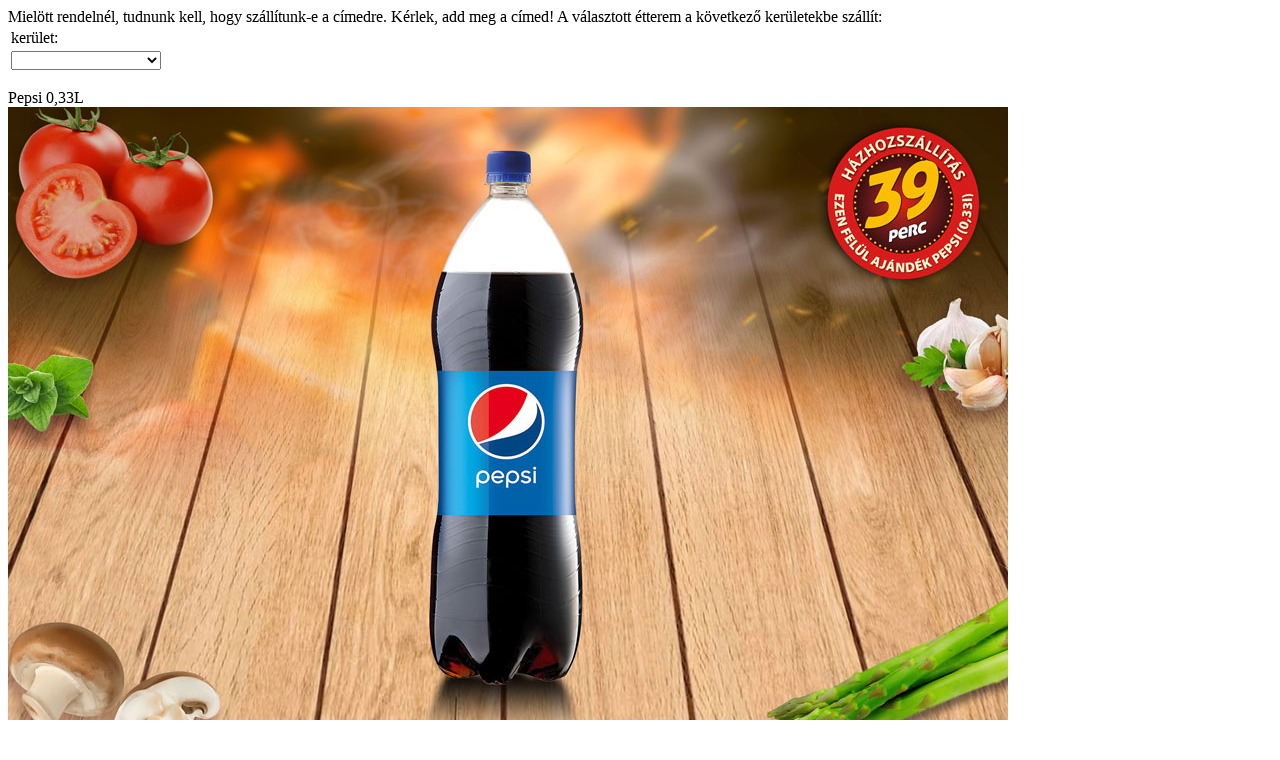

--- FILE ---
content_type: text/html; charset=utf-8
request_url: https://www.pizza-king.hu/pizzaking/billadd/menucard/noheader-1/fdid-2870/sidfd-139/
body_size: 1617
content:
		<div id="billaddedit">					<script language="javascript" type="text/javascript">
						function lakohelyreg(){
							if (document.kerulet.deliv_street_name) {
								if(document.kerulet.deliv_street_name.value == '') alert("Kérjük válassz utcát!");
							} else {
								if(document.kerulet.streetid.value == '') alert("Kérjük válassz utcát!");
							}
							if (document.kerulet.deliv_housenumber != '') {
								document.kerulet.submit();
							} else {
								alert("Kérjük add meg a házszámodat!");
							}
						}
						function ChengePir(){
							$('#change_addr').click();
						}
						$(document).ready(function(){
							$("#kerulet").submit(function (){
								var faction = document.kerulet.action;
								if(faction == ''){faction = 'https://www.pizza-king.hu/pizzaking/billadd/menucard/noheader-1/fdid-2870/sidfd-139/';}
								var jqxhr = $.post("index.php", $(this).serialize(), function(data) {
									$("#billadd_content").load(faction);
								})
								.done(function(){})
								.fail(function(){})
								.always(function(){});
								jqxhr.always(function(){});
								return false;
							});
						});
					</script>					<div class="kisbetu">Mielött rendelnél, tudnunk kell, hogy szállítunk-e a címedre. Kérlek, add meg a címed! A választott étterem a következő kerületekbe szállít:						<form method="post" name="kerulet" id="kerulet" action="https://www.pizza-king.hu/pizzaking/billadd/menucard/noheader-1/fdid-2870/sidfd-139/">
							<input type="hidden" name="page" value="billadd" />
							<input type="hidden" name="fdid" value="2870" />
							<input type="hidden" name="sidfd" value="139" />
							<input type="hidden" name="lang" value="hu" />
							<input type="hidden" name="grey" value="1" />
							<input type="hidden" name="ss" value="1" />
							<table>
								<tr>
									<td>kerület:</td>
								</tr>
								<tr>
									<td>
										<select name="diid" onChange="javascript:ChengePir();" id="diid" >
											<option></option><option value="48" >Budapest - 2. kerület</option><option value="49" >Budapest - 3. kerület</option><option value="55" >Budapest - 7. kerület</option><option value="57" >Budapest - 9. kerület</option><option value="58" >Budapest - 10. kerület</option><option value="60" >Budapest - 13. kerület</option><option value="61" >Budapest - 14. kerület</option><option value="62" >Budapest - 15. kerület</option><option value="65" >Budapest - 18. kerület</option><option value="66" >Budapest - 19. kerület</option><option value="67" >Budapest - 20. kerület</option><option value="102" >Győr</option><option value="178" >Győrszentiván</option><option value="179" >Győrújbarát</option><option value="177" >Győrújfalu</option><option value="176" >Ménfőcsanak</option><option value="175" >Pinnyéd</option><option value="127" >Üröm</option>										</select>
									</td>
								</tr>							</table>
							<script language="javascript" type="text/javascript">
								function ChangeCOD(deliv_cli){
									var deli_a = deliv_cli.split('::');
									var streetid = deli_a[0];
									var cli_deli = deli_a[1];
									var dir_deli = deli_a[2];
									var cli_a = cli_deli.split(',');
									var form_act = 'https://www.pizza-king.hu/pizzaking/billadd/menucard/noheader-1/fdid-2870/sidfd-139/';
									if(cli_a.length > 1){
										document.kerulet.streetid.value = streetid;
										document.kerulet.deliv_street.value = cli_deli;
									}else{
										if(dir_deli != 'pizzaking'){
											form_act = 'https://www.pizza-king.hu/######/billadd//fdid-2870/sidfd-139/changecli-1/noheader-1/backpage-menucard/';
											form_act = form_act.replace('######', dir_deli);
										}
										document.kerulet.streetid.value = streetid;
										document.kerulet.deliv_street.value = cli_deli;
										document.kerulet.action = form_act;
									}
									//alert(document.kerulet.action);
									ChengePir();
								}
							</script>
							<input type="submit" name="change_addr" id="change_addr" value="Választ" style="display:none;" />
						</form>					</div>					<form name="fd_order_details" id="fd_order_details" method="post" enctype="multipart/form-data">
						<div id="mobiletopbtn_div">
							<div class="block_cancel_button" id="cancel_button_div">
								<i class="fa fa-arrow-left closebnt" onclick="javascript: void(0);"></i>Pepsi 0,33L							</div>
						</div>
						<div id="rendelesi_resz">								<div id="fdr_imgs">										<img src="/webshop/pizzaking/food_image/Pepsi.jpg" />									<div id="billaddedit_text1" class="foodimg">									</div>
								</div>						</div>
						<div class="clearboth"></div>
					</form>			<div class="clearboth"></div>
		</div>
		<div class="clearboth"></div><script language="javascript" type="text/javascript">
	$(document).ready(function(){
		$(".closebnt").click(function (){ 				$('#billadd_content').fadeOut('slow');
				$('#billadd_content_bg').fadeOut('slow');
				document.body.style.height = '';
				document.body.style.overflow = '';				showalltype = true;
				document.getElementById('billadd_content').innerHTML = '';		});
	});
</script>